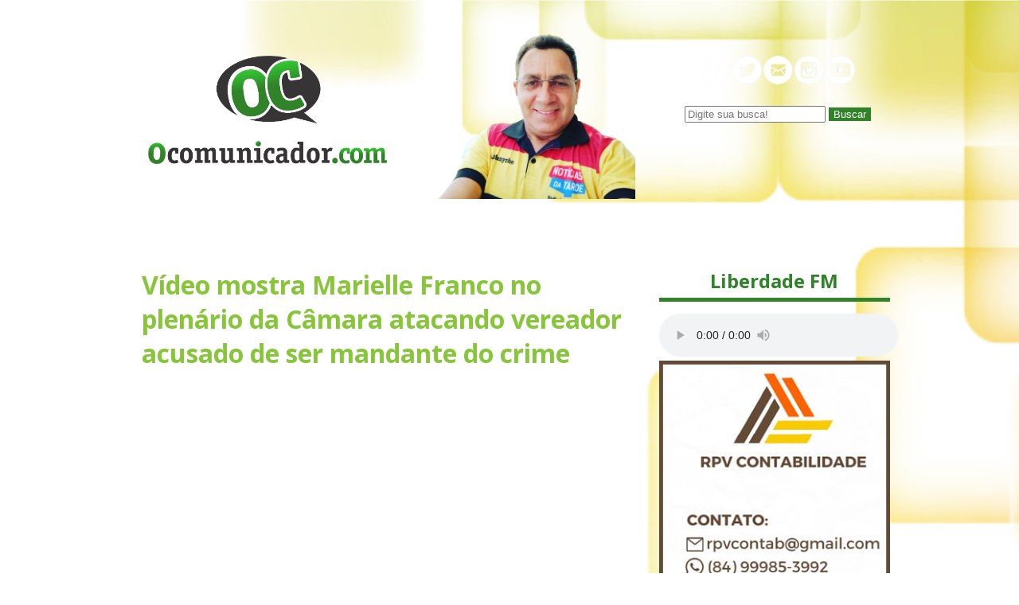

--- FILE ---
content_type: text/html; charset=UTF-8
request_url: https://www.ocomunicador.com/video-mostra-marielle-franco-no/
body_size: 3070
content:
<!DOCTYPE html>
<html lang="PT-BR">
<head>
	<meta name="author" content="DJ Manynho" />
	<title>
		Vídeo mostra Marielle Franco no plenário da Câmara atacando vereador acusado de ser mandante do crime	</title>
	<link rel="stylesheet" href="https://www.ocomunicador.com/wp-content/themes/comunicador/style.css">
	<meta charset="utf-8">
	<!---meta name="viewport" content="width=device-width, initial-scale=1.0" --->
	<meta charset="utf-8">
		<meta property="og:image" content="https://4.bp.blogspot.com/-UMLLCPmqypg/WvT7zklIcvI/AAAAAAAB2p4/1b9zjtPwPhY1TPuhyrpOF4O076Ldc4D0QCLcBGAs/s1600/hsmae.png">
		</head>
<body>

<header class="top">

	<div class="topo">
		<div class="logo"><a href="/"><img src="https://www.ocomunicador.com/wp-content/themes/comunicador/images/logo.png"></a></div>
		<div class="photo"><img src="https://www.ocomunicador.com/wp-content/themes/comunicador/images/foto.png"></div>

		<div class="menu">
			<div>
				<!-- img src="/images/menu.png" -->
				
			</div>

			<div>
				<img src="https://www.ocomunicador.com/wp-content/themes/comunicador/images/redes.png">
			</div>

			<div>
				<form role="search" method="GET" class="search-form" action="https://www.ocomunicador.com/">
	<input type="search" name="s" id="txtBusca" value="" placeholder="Digite sua busca!">
	<button type="submit" style="background: #318329;  color: #FFF; border: 0; heigth: 35px;">
    	Buscar
  	</button>
</form>			</div>

		</div>

	</div>

</header>

<div class="clear"></div>

<div class="banner-top"></div>


<content class="conteudo">
	<div class="articles">

				<article class="article">
			<h1 class="title">Vídeo mostra Marielle Franco no plenário da Câmara atacando vereador acusado de ser mandante do crime</h1>

			<div class="content-article">
				<p><iframe allow="autoplay; encrypted-media" allowfullscreen="" frameborder="0" height="300" src="https://www.youtube.com/embed/tDTIQAIZeNA" width="440"></iframe></p>
<div style="text-align: justify;">
<span style="font-family: Verdana, sans-serif;">As investigações apontam envolvimento do vereador carioca Marcelo Siciliano na morte da vereadora Marielle Franco…&nbsp;</span></div>
<div style="text-align: justify;">
<span style="font-family: Verdana, sans-serif;"><br /></span></div>
<div style="text-align: justify;">
<span style="font-family: Verdana, sans-serif;">Siciliano diz que era amigo de Marielle e que tinha projeto em conjunto com ela…&nbsp;</span></div>
<div style="text-align: justify;">
<span style="font-family: Verdana, sans-serif;"><br /></span></div>
<div style="text-align: justify;">
<span style="font-family: Verdana, sans-serif;">Esse vídeo no Youtube mostra Marielle atacando Siciliano no plenário da Câmara…&nbsp;</span></div>
<div style="text-align: justify;">
<span style="font-family: Verdana, sans-serif;"><br /></span></div>
<div style="text-align: justify;">
<span style="font-family: Verdana, sans-serif;">Nem tão amigos assim como diz o vereador…</span></div>
<div style="text-align: right;">
<span style="font-family: Georgia, Times New Roman, serif;"><i><br /></i></span></div>
<div style="text-align: right;">
<span style="font-family: Georgia, Times New Roman, serif;"><i>*Via Thaisa Galvão</i></span></div>
<div class="separator" style="clear: both; text-align: center;">
<a href="https://4.bp.blogspot.com/-UMLLCPmqypg/WvT7zklIcvI/AAAAAAAB2p4/1b9zjtPwPhY1TPuhyrpOF4O076Ldc4D0QCLcBGAs/s1600/hsmae.png" imageanchor="1" style="margin-left: 1em; margin-right: 1em;"><img fetchpriority="high" decoding="async" border="0" data-original-height="950" data-original-width="950" height="400" src="https://4.bp.blogspot.com/-UMLLCPmqypg/WvT7zklIcvI/AAAAAAAB2p4/1b9zjtPwPhY1TPuhyrpOF4O076Ldc4D0QCLcBGAs/s1600/hsmae.png" width="400" /></a></div>
			</div>

			<div class="date-article">Postado em 11 de maio de 2018</div>


			<div class="compartilhar">
				<a href="https://www.facebook.com/sharer.php?u=https://www.ocomunicador.com/video-mostra-marielle-franco-no/&title=Vídeo mostra Marielle Franco no plenário da Câmara atacando vereador acusado de ser mandante do crime'" target="_blank">
				<img src="https://www.ocomunicador.com/wp-content/themes/comunicador/images/if.png">
				</a>
				<a href="https://api.whatsapp.com/send?text=Vídeo mostra Marielle Franco no plenário da Câmara atacando vereador acusado de ser mandante do crime https://www.ocomunicador.com/video-mostra-marielle-franco-no/" data-action="share/whatsapp/share" target="_blank">
					<img src="https://www.ocomunicador.com/wp-content/themes/comunicador/images/iw.png">
				</a>
				<a href="https://twitter.com/intent/tweet?text=Vídeo mostra Marielle Franco no plenário da Câmara atacando vereador acusado de ser mandante do crime https://www.ocomunicador.com/video-mostra-marielle-franco-no/" target="_blank">
					<img src="https://www.ocomunicador.com/wp-content/themes/comunicador/images/it.png">
				</a>
				<a href="https://instagram.com" target="_blank" onclick="copyToClipboard('https://www.ocomunicador.com/video-mostra-marielle-franco-no/')" >
					<img src="https://www.ocomunicador.com/wp-content/themes/comunicador/images/ig.png">
				</a>
			</div>

			<div class="banner-article"></div>

		</article>
		
	</div>

	<div class="sidebar">
		<div class="player">
			<h1 class="title-post">Liberdade FM</h1>
			<style>audio::-webkit-media-controls-timeline { display:none;}</style>
			<audio controls="controls" src="https://servidor28-5.brlogic.com:8480/live"></audio>

		</div>

		<div class="banners">
				            <div class="wp_bannerize_container wp_bannerize_layout_vertical">

                    <div class="wp_bannerize_banner_box wp_bannerize_category_lateral" data-title="" data-mime_type="image-png" data-banner_id="49940" id="wpbanner-49940">
      <img border="0" width="300" height="300" src="https://www.ocomunicador.com/wp-content/uploads/2023/10/dasdas.png" alt="" title="" />    </div>
    <div class="wp_bannerize_banner_box wp_bannerize_category_lateral" data-title="" data-mime_type="image-jpeg" data-banner_id="55829" id="wpbanner-55829">
      <img border="0" width="550" height="550" src="https://www.ocomunicador.com/wp-content/uploads/2025/01/GM-lateral.jpg" alt="" title="" />    </div>
    <div class="wp_bannerize_banner_box wp_bannerize_category_lateral" data-title="" data-mime_type="image-jpeg" data-banner_id="51991" id="wpbanner-51991">
      <img border="0" width="550" height="550" src="https://www.ocomunicador.com/wp-content/uploads/2024/03/PSICOLOGA-BANNER-LT.jpg" alt="" title="" />    </div>
    <div class="wp_bannerize_banner_box wp_bannerize_category_lateral" data-title="" data-mime_type="image-jpeg" data-banner_id="59150" id="wpbanner-59150">
      <img border="0" width="2292" height="2291" src="https://www.ocomunicador.com/wp-content/uploads/2025/12/blog-3.jpg" alt="" title="" />    </div>
    <div class="wp_bannerize_banner_box wp_bannerize_category_lateral" data-title="" data-mime_type="image-png" data-banner_id="50708" id="wpbanner-50708">
      <img border="0" width="300" height="250" src="https://www.ocomunicador.com/wp-content/uploads/2023/11/STTR-LAT.png" alt="" title="" />    </div>
    <div class="wp_bannerize_banner_box wp_bannerize_category_lateral" data-title="Eliedson w" data-mime_type="image-png" data-banner_id="50705" id="wpbanner-50705">
      <img border="0" width="300" height="250" src="https://www.ocomunicador.com/wp-content/uploads/2023/11/contac.png" alt="Eliedson w" title="Eliedson w" />    </div>
    <div class="wp_bannerize_banner_box wp_bannerize_category_lateral" data-title="Ruann Variedades" data-mime_type="image-png" data-banner_id="50695" id="wpbanner-50695">
      <img border="0" width="300" height="250" src="https://www.ocomunicador.com/wp-content/uploads/2023/11/RUANN-BANNER-1.png" alt="Ruann Variedades" title="Ruann Variedades" />    </div>
    <div class="wp_bannerize_banner_box wp_bannerize_category_lateral" data-title="" data-mime_type="image-png" data-banner_id="50797" id="wpbanner-50797">
      <img border="0" width="300" height="250" src="https://www.ocomunicador.com/wp-content/uploads/2023/12/FARMACIA-YASMIN-BLOG.png" alt="" title="" />    </div>
    <div class="wp_bannerize_banner_box wp_bannerize_category_lateral" data-title="" data-mime_type="image-jpeg" data-banner_id="59154" id="wpbanner-59154">
      <img border="0" width="2291" height="2291" src="https://www.ocomunicador.com/wp-content/uploads/2025/12/para-blog.jpg" alt="" title="" />    </div>
    <div class="wp_bannerize_banner_box wp_bannerize_category_lateral" data-title="" data-mime_type="image-jpeg" data-banner_id="49927" id="wpbanner-49927">
      <img border="0" width="1009" height="1009" src="https://www.ocomunicador.com/wp-content/uploads/2023/10/WhatsApp-Image-2023-10-03-at-11.00.51.jpeg" alt="" title="" />    </div>
    <div class="wp_bannerize_banner_box wp_bannerize_category_lateral" data-title="" data-mime_type="image-png" data-banner_id="50800" id="wpbanner-50800">
      <img border="0" width="300" height="250" src="https://www.ocomunicador.com/wp-content/uploads/2023/12/LABORATORIO-BLOG.png" alt="" title="" />    </div>
    <div class="wp_bannerize_banner_box wp_bannerize_category_lateral" data-title="" data-mime_type="image-png" data-banner_id="49937" id="wpbanner-49937">
      <img border="0" width="300" height="300" src="https://www.ocomunicador.com/wp-content/uploads/2023/10/Untitled-1.png" alt="" title="" />    </div>
    <div class="wp_bannerize_banner_box wp_bannerize_category_lateral" data-title="" data-mime_type="image-png" data-banner_id="49948" id="wpbanner-49948">
      <a href="http://starconect.com/" target="_blank"><img border="0" width="300" height="300" src="https://www.ocomunicador.com/wp-content/uploads/2023/10/star.png" alt="" title="" /></a>    </div>
    <div class="wp_bannerize_banner_box wp_bannerize_category_lateral" data-title="" data-mime_type="image-jpeg" data-banner_id="59159" id="wpbanner-59159">
      <img border="0" width="2291" height="2291" src="https://www.ocomunicador.com/wp-content/uploads/2025/12/blog2.jpg" alt="" title="" />    </div>
    <div class="wp_bannerize_banner_box wp_bannerize_category_lateral" data-title="" data-mime_type="image-jpeg" data-banner_id="49924" id="wpbanner-49924">
      <img border="0" width="300" height="250" src="https://www.ocomunicador.com/wp-content/uploads/2023/10/WhatsApp-Image-2023-10-03-at-10.34.021.jpeg" alt="" title="" />    </div>
    <div class="wp_bannerize_banner_box wp_bannerize_category_lateral" data-title="" data-mime_type="image-jpeg" data-banner_id="49945" id="wpbanner-49945">
      <img border="0" width="227" height="222" src="https://www.ocomunicador.com/wp-content/uploads/2023/10/WhatsApp-Image-2023-10-03-at-19.01.08.jpeg" alt="" title="" />    </div>
    <div class="wp_bannerize_banner_box wp_bannerize_category_lateral" data-title="" data-mime_type="image-jpeg" data-banner_id="59173" id="wpbanner-59173">
      <img border="0" width="2291" height="2291" src="https://www.ocomunicador.com/wp-content/uploads/2025/12/blog-4.jpg" alt="" title="" />    </div>
    <div class="wp_bannerize_banner_box wp_bannerize_category_lateral" data-title="Zaza lateral" data-mime_type="image-jpeg" data-banner_id="49918" id="wpbanner-49918">
      <a href="https://zajaconfeccoes.com.br/" target="_blank"><img border="0" width="300" height="250" src="https://www.ocomunicador.com/wp-content/uploads/2023/10/WhatsApp-Image-2023-10-03-at-11.38.38.jpeg" alt="Zaza lateral" title="Zaza lateral" /></a>    </div>
            </div>

            		</div>

		
		<div class="posts">
			<h1 class="title-post">Últimos Posts</h1>

			<nav class="last-post">
				<ul>
										<li><a href="https://www.ocomunicador.com/cidade-do-rn-cancela-festa-de-carnaval-em-2026-para-usar-recursos-em-acoes-de-combate-a-seca/">Cidade do RN cancela festa de carnaval em 2026 para usar recursos em ações de combate à seca</a></li>
										<li><a href="https://www.ocomunicador.com/reviravolta-rogerio-pode-sair-da-disputa-e-lancar-styvenson-para-governo-do-rn-video/">Reviravolta: Rogério pode sair da disputa e lançar Styvenson para governo do RN, vídeo</a></li>
										<li><a href="https://www.ocomunicador.com/chuvas-devem-avancar-para-o-interior-do-rn-nesta-terca-feira-segundo-a-emparn/">Chuvas devem avançar para o interior do RN nesta terça-feira, segundo a Emparn</a></li>
										<li><a href="https://www.ocomunicador.com/pm-e-acionada-para-ocorrencia-de-violencia-domestica-em-tenente-laurentino/">PM é acionada para ocorrência de violência doméstica em Tenente Laurentino</a></li>
										<li><a href="https://www.ocomunicador.com/menina-de-11-anos-pede-justica-durante-velorio-da-mae-assassinada-pelo-marido-em-mae-luiza/">Menina de 11 anos pede justiça durante velório da Mãe assassinada pelo marido em Mãe Luiza</a></li>
					 
				</ul>

			</nav>

		</div>

		<!--div class="posts">
			<h1 class="title-post">Parceiros</h1>

			<div class="banners">
			
			</div>

		</div -->


		
	</div>


</content>



<footer class="footer black">
	<nav class="menu-footer">
		<ul>
			<li><a href="/">Home</a></li>
			<li><a href="#">Política de Privacidade</a></li>
			<li><a href="#">Contato LGPD</a></li>
			<li><a href="#">Anuncie Aqui</a></li>
		</ul>
	</nav>

	<div class="social"></div>


	<div class="copy">&copy 2026 Direitos Reservados - O Comunicador</div>


</footer>
<script defer src="https://static.cloudflareinsights.com/beacon.min.js/vcd15cbe7772f49c399c6a5babf22c1241717689176015" integrity="sha512-ZpsOmlRQV6y907TI0dKBHq9Md29nnaEIPlkf84rnaERnq6zvWvPUqr2ft8M1aS28oN72PdrCzSjY4U6VaAw1EQ==" data-cf-beacon='{"version":"2024.11.0","token":"4be98b87690c417cafc45f335a5c6dbf","r":1,"server_timing":{"name":{"cfCacheStatus":true,"cfEdge":true,"cfExtPri":true,"cfL4":true,"cfOrigin":true,"cfSpeedBrain":true},"location_startswith":null}}' crossorigin="anonymous"></script>
</body>
</html>
